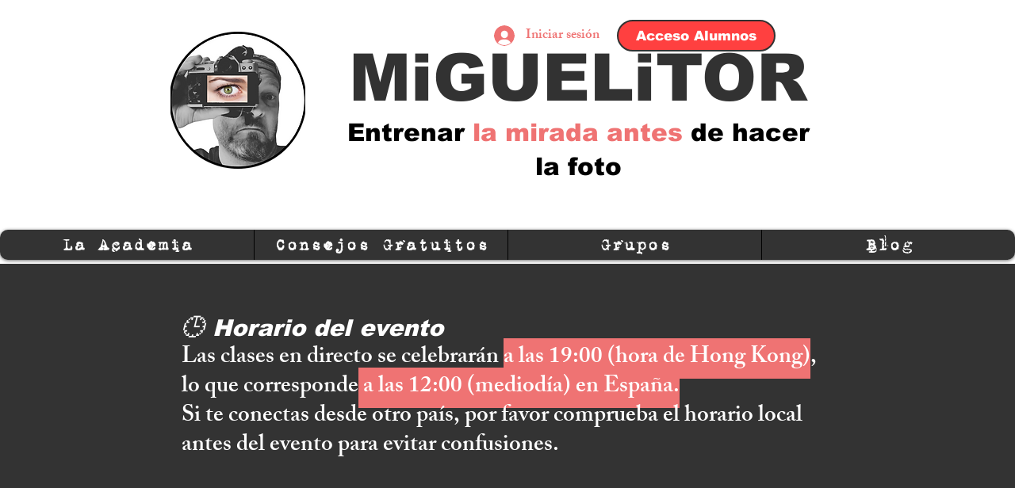

--- FILE ---
content_type: text/html; charset=utf-8
request_url: https://www.google.com/recaptcha/api2/aframe
body_size: 266
content:
<!DOCTYPE HTML><html><head><meta http-equiv="content-type" content="text/html; charset=UTF-8"></head><body><script nonce="t1HteKiIJGxJxyHKTvuvxA">/** Anti-fraud and anti-abuse applications only. See google.com/recaptcha */ try{var clients={'sodar':'https://pagead2.googlesyndication.com/pagead/sodar?'};window.addEventListener("message",function(a){try{if(a.source===window.parent){var b=JSON.parse(a.data);var c=clients[b['id']];if(c){var d=document.createElement('img');d.src=c+b['params']+'&rc='+(localStorage.getItem("rc::a")?sessionStorage.getItem("rc::b"):"");window.document.body.appendChild(d);sessionStorage.setItem("rc::e",parseInt(sessionStorage.getItem("rc::e")||0)+1);localStorage.setItem("rc::h",'1768959002698');}}}catch(b){}});window.parent.postMessage("_grecaptcha_ready", "*");}catch(b){}</script></body></html>